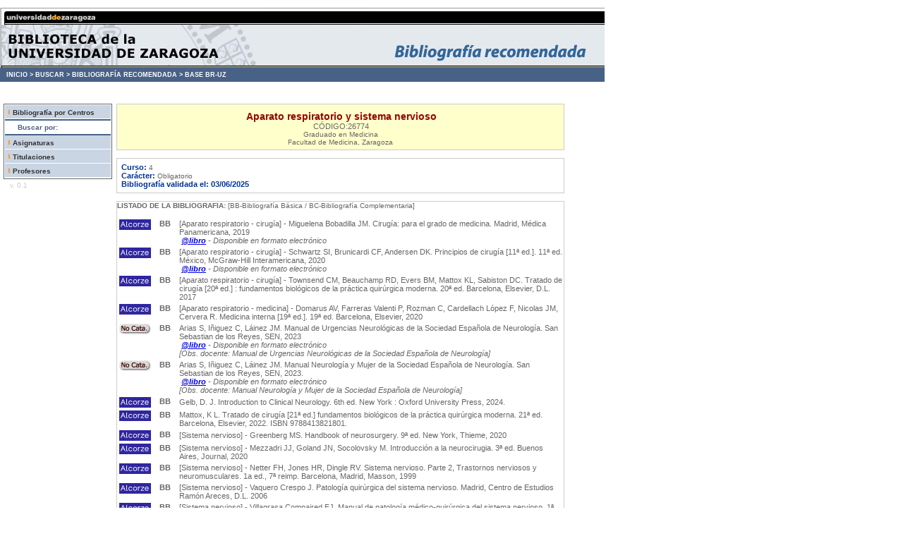

--- FILE ---
content_type: text/html; charset=utf-8
request_url: https://psfunizar10.unizar.es/br13/egAsignaturas.php?codigo=26774&Identificador=15327
body_size: 21116
content:
﻿﻿
﻿ <!--INICIO DE LA PAGINA: VERSION E IDIOMA-->
<!DOCTYPE HTML PUBLIC "-//W3C//DTD HTML 4.01 Transitional//EN" "http://www.w3.org/TR/html4/loose.dtd">
<html lang="es">

<!-- Metadatos y Scripts -->
	<head>
	<!--METAINFORMACION DE LA PAGINA-->
	<meta http-equiv="content-type" content="text/html; charset=iso-8859-1">
	<meta name="author" content="Jose Maria Angos Ullate - UGIC">
	<meta name="copyright" content="Universidad de Zaragoza">
	<meta name="date" content="2020-04-26T08:00:00">
	<meta name="description" content="Universidad de Zaragoza">
	<meta name="keywords" content="universidad, zaragoza, academica">

	<!--TITULO DE LA PAGINA-->
	<title>Universidad de Zaragoza</title>
	<!--INCLUSION HOJA DE ESTILO-->
	<link rel="stylesheet" type="text/css" href="/br13/lib/estilos.css">
	<style type="text/css">
<!--
.Estilo1 {color: #FFFFFF}
.Estilo2 {color: #486187}
-->
    </style>
	</head>

<!--SECCION CUERPO-->
<body bgcolor="white"  leftmargin="0" marginwidth="0" topmargin="0" marginheight="0">

<!-- CABECERA DE LA PÁGINA -->
<table cellpadding="0" cellspacing="0">
<tr><td width=857>
	<img src="/br13/img/br_cab.jpg" width="857" height="85" border="0" usemap="#Map"></td>
</tr>
    <tr>
      <td height="20" bgcolor="#486187"> <div id="migas"> &nbsp;&nbsp;&nbsp;<a href="http://biblioteca.unizar.es">INICIO &gt;</a> <a href="http://biblioteca.unizar.es/como-encontrar/libros">BUSCAR &gt;</a> <a href="http://biblioteca.unizar.es/como-encontrar/bibliografia-recomendada">BIBLIOGRAF&Iacute;A RECOMENDADA &gt;</a> <a href="/br13/index.php">BASE BR-UZ</a></div></td>
  </tr></table>

<br>

<!-- MENUS BARRA LATERAL -->
<div style="float: left; text-align: center; margin-left: 5px; margin-top: 20px; width: 110px;">
	<div style="text-align: center; color: #990000;"></div>
	<div id="menu">
    	<div id="submenu"><img src="./img/RayaNaranja.gif" alt="*" width="8" height="11"><a href="eInicio.php">Bibliograf&iacute;a por Centros</a></div>
		<div id="titulomenu">&nbsp;&nbsp;&nbsp;&nbsp;&nbsp;&nbsp;<span class="Estilo2">Buscar por:</span></div>
		<div id="submenu"><img src="./img/RayaNaranja.gif" alt="*" width="8" height="11"><a href="eBuscar.php?tipo=a">Asignaturas</a></div>
      <div id="submenu"><img src="./img/RayaNaranja.gif" alt="*" width="8" height="11"><a href="eBuscar.php?tipo=t">Titulaciones</a></div>
		<div id="submenu" ><img src="./img/RayaNaranja.gif" alt="*" width="8" height="11"><a href="eBuscar.php?tipo=p">Profesores</a></div>
	</div>
	<div style="text-align: left; color: #CCCCCC;">
		<div style="padding:3px;">
			&nbsp; v. 0.1
		</div>
	</div>
</div>
<div id="contenido" style=" margin-top: 20px; margin-left: 165px; width: 635px;">
<!--CONTENIDO DEL CUERPO-->
	<!-- BLOQUE DATOS DE LA ASIGNATURA-->
<div style="border: 1px solid #CCCCCC; background-color:#FFFFCC; padding: 5px;" align="center">
	<div style="" class="titulo" > Aparato respiratorio y sistema nervioso <br><SPAN class="gris">C&Oacute;DIGO:26774</SPAN></div>
	<!-- Guardamos variable del codigo de asignaturas -->
	      Graduado en Medicina <br>Facultad de Medicina, Zaragoza<br>
</div><br>
<div style="border: 1px solid #CCCCCC;" align="center">

	<table width="635" cellspacing="5" class="gris">
		<tr>
		<td>
			<span class="azul">Curso:&nbsp;</span>4<br>
            <span class="azul">Car&aacute;cter:&nbsp;</span>Obligatorio<br>
            <span class="azul">
            Bibliograf&iacute;a validada el:  03/06/2025            </span>
		</td>
		<td valign="top"><span class="azul">
		<!--
             <a href="http://psfunizar10.unizar.es/br13/egAsignaturas.php?codigo=26774&amp;Identificador=15327" class="gris" style='color: #006633;text-decoration: none;' Title='Enlace para pegar en una p&aacute;gina externa'>Copiar enlace de esta asignatura</a></span><br>
             -->
		</td>

		</tr>
	</table>

</div>
<!--FINAL DATOS ASIGNATURA-->

<!-- BIBLIOGRAFIA ASIGNATURA-->
<br>

<div style="border: 1px solid #CCCCCC;">
<table width="635" border="0" cellspacing="12" class="gris">
<div><b>LISTADO DE LA BIBLIOGRAFIA:</b> [BB-Bibliograf&iacute;a B&aacute;sica / BC-Bibliograf&iacute;a Complementaria]</div>
<br>
<table width="635" border="0" cellspacing="2">

	<!-- INICIO DEL PORTAL-->
    	<tr>
		
		<!-- Enlace directamente a Alcorze-Folio-->
        <td width="5" align="center" class="gris" valign="top">
        <a href="https://unizar.on.worldcat.org/oclc/1104951287" class="gris";text-decoration: none; title="Solicitud a Alcorze" target="_blank"><img src="img/roble3.jpg" alt="Enlace al libro en Alcorze" border=0></a></td>
		
		  <td width="35" align="center" class="gris" valign="top"><b>BB</b></td>

		  <td width="600" align="left" class="gris">[Aparato respiratorio - cirugía] - Miguelena Bobadilla JM. Cirugía: para el grado de medicina.  Madrid, Médica Panamericana, 2019
		  
		  		  		<br><i>&nbsp;<a href="https://unizar.idm.oclc.org/login?url=http://www.medicapanamericana.com/VisorEbookV2/Ebook/9788491100607" ;text-decoration: none; title="Acceso al recurso OA" target="_blank" valign="middle"><strong>@libro</strong></a> - Disponible en formato electr&oacute;nico</i>
		  		  
		  </td>
	</tr>
	<!-- FINAL DEL PORTAL-->
    	<tr>
		
		<!-- Enlace directamente a Alcorze-Folio-->
        <td width="5" align="center" class="gris" valign="top">
        <a href="https://unizar.on.worldcat.org/oclc/1522317018" class="gris";text-decoration: none; title="Solicitud a Alcorze" target="_blank"><img src="img/roble3.jpg" alt="Enlace al libro en Alcorze" border=0></a></td>
		
		  <td width="35" align="center" class="gris" valign="top"><b>BB</b></td>

		  <td width="600" align="left" class="gris">[Aparato respiratorio - cirugía] - Schwartz SI, Brunicardi CF, Andersen DK. Principios de cirugía [11ª ed.]. 11ª ed. México, McGraw-Hill Interamericana, 2020
		  
		  		  		<br><i>&nbsp;<a href="https://unizar.idm.oclc.org/login?url=https://accessmedicina.mhmedical.com/book.aspx?bookID=2958" ;text-decoration: none; title="Acceso al recurso OA" target="_blank" valign="middle"><strong>@libro</strong></a> - Disponible en formato electr&oacute;nico</i>
		  		  
		  </td>
	</tr>
	<!-- FINAL DEL PORTAL-->
    	<tr>
		
		<!-- Enlace directamente a Alcorze-Folio-->
        <td width="5" align="center" class="gris" valign="top">
        <a href="https://unizar.on.worldcat.org/oclc/1522410989" class="gris";text-decoration: none; title="Solicitud a Alcorze" target="_blank"><img src="img/roble3.jpg" alt="Enlace al libro en Alcorze" border=0></a></td>
		
		  <td width="35" align="center" class="gris" valign="top"><b>BB</b></td>

		  <td width="600" align="left" class="gris">[Aparato respiratorio - cirugía] - Townsend CM, Beauchamp RD, Evers BM, Mattox KL, Sabiston DC. Tratado de cirugía [20ª ed.] : fundamentos biológicos de la práctica quirúrgica moderna. 20ª ed. Barcelona, Elsevier, D.L. 2017
		  
		  		  
		  </td>
	</tr>
	<!-- FINAL DEL PORTAL-->
    	<tr>
		
		<!-- Enlace directamente a Alcorze-Folio-->
        <td width="5" align="center" class="gris" valign="top">
        <a href="https://unizar.on.worldcat.org/oclc/1522386837" class="gris";text-decoration: none; title="Solicitud a Alcorze" target="_blank"><img src="img/roble3.jpg" alt="Enlace al libro en Alcorze" border=0></a></td>
		
		  <td width="35" align="center" class="gris" valign="top"><b>BB</b></td>

		  <td width="600" align="left" class="gris">[Aparato respiratorio - medicina] - Domarus AV, Farreras Valenti P, Rozman C, Cardellach López F, Nicolas JM, Cervera R. Medicina interna [19ª ed.]. 19ª ed. Barcelona, Elsevier, 2020
		  
		  		  
		  </td>
	</tr>
	<!-- FINAL DEL PORTAL-->
    	<tr>
		<td width="5" align="center" class="gris" valign="top"><img src="img/no_roble.jpg" alt="No en los fondos de la BUZ" border=0></td>
		  <td width="35" align="center" class="gris" valign="top"><b>BB</b></td>

		  <td width="600" align="left" class="gris">Arias S, Iñiguez C, Láinez JM. Manual de Urgencias Neurológicas de la Sociedad Española de Neurología. San Sebastian de los Reyes, SEN, 2023
		  
		  		  		<br><i>&nbsp;<a href="https://www.sen.es/pdf/2023/Manual_Urgencias_neurologicas_2023_DIGITAL.pdf" ;text-decoration: none; title="Acceso al recurso OA" target="_blank" valign="middle"><strong>@libro</strong></a> - Disponible en formato electr&oacute;nico</i>
		  		          <br />
        <i>[Obs. docente: Manual de Urgencias Neurológicas de la Sociedad Española de Neurología]</i>        
		  </td>
	</tr>
	<!-- FINAL DEL PORTAL-->
    	<tr>
		<td width="5" align="center" class="gris" valign="top"><img src="img/no_roble.jpg" alt="No en los fondos de la BUZ" border=0></td>
		  <td width="35" align="center" class="gris" valign="top"><b>BB</b></td>

		  <td width="600" align="left" class="gris">Arias S, Iñiguez C, Láinez JM. Manual Neurología y Mujer de la Sociedad Española de Neurología. San Sebastian de los Reyes, SEN, 2023.
		  
		  		  		<br><i>&nbsp;<a href="https://www.sen.es/pdf/2023/NEUROLOGIA_Y_MUJER_2023.pdf" ;text-decoration: none; title="Acceso al recurso OA" target="_blank" valign="middle"><strong>@libro</strong></a> - Disponible en formato electr&oacute;nico</i>
		  		          <br />
        <i>[Obs. docente: Manual Neurología y Mujer de la Sociedad Española de Neurología]</i>        
		  </td>
	</tr>
	<!-- FINAL DEL PORTAL-->
    	<tr>
		
		<!-- Enlace directamente a Alcorze-Folio-->
        <td width="5" align="center" class="gris" valign="top">
        <a href="https://unizar.on.worldcat.org/oclc/1522308752" class="gris";text-decoration: none; title="Solicitud a Alcorze" target="_blank"><img src="img/roble3.jpg" alt="Enlace al libro en Alcorze" border=0></a></td>
		
		  <td width="35" align="center" class="gris" valign="top"><b>BB</b></td>

		  <td width="600" align="left" class="gris">Gelb, D. J. Introduction to Clinical Neurology. 6th ed. New York : Oxford University Press, 2024.
		  
		  		  
		  </td>
	</tr>
	<!-- FINAL DEL PORTAL-->
    	<tr>
		
		<!-- Enlace directamente a Alcorze-Folio-->
        <td width="5" align="center" class="gris" valign="top">
        <a href="https://unizar.on.worldcat.org/oclc/1522320847" class="gris";text-decoration: none; title="Solicitud a Alcorze" target="_blank"><img src="img/roble3.jpg" alt="Enlace al libro en Alcorze" border=0></a></td>
		
		  <td width="35" align="center" class="gris" valign="top"><b>BB</b></td>

		  <td width="600" align="left" class="gris">Mattox, K L. Tratado de cirugía [21ª ed.] fundamentos biológicos de la práctica quirúrgica moderna. 21ª ed. Barcelona, Elsevier, 2022. ISBN 9788413821801.
		  
		  		  
		  </td>
	</tr>
	<!-- FINAL DEL PORTAL-->
    	<tr>
		
		<!-- Enlace directamente a Alcorze-Folio-->
        <td width="5" align="center" class="gris" valign="top">
        <a href="https://unizar.on.worldcat.org/oclc/1522315241" class="gris";text-decoration: none; title="Solicitud a Alcorze" target="_blank"><img src="img/roble3.jpg" alt="Enlace al libro en Alcorze" border=0></a></td>
		
		  <td width="35" align="center" class="gris" valign="top"><b>BB</b></td>

		  <td width="600" align="left" class="gris">[Sistema nervioso] - Greenberg MS. Handbook of neurosurgery. 9ª ed. New York, Thieme, 2020
		  
		  		  
		  </td>
	</tr>
	<!-- FINAL DEL PORTAL-->
    	<tr>
		
		<!-- Enlace directamente a Alcorze-Folio-->
        <td width="5" align="center" class="gris" valign="top">
        <a href="https://unizar.on.worldcat.org/oclc/1322958028" class="gris";text-decoration: none; title="Solicitud a Alcorze" target="_blank"><img src="img/roble3.jpg" alt="Enlace al libro en Alcorze" border=0></a></td>
		
		  <td width="35" align="center" class="gris" valign="top"><b>BB</b></td>

		  <td width="600" align="left" class="gris">[Sistema nervioso] - Mezzadri JJ, Goland JN, Socolovsky M. Introducción a la neurocirugia. 3ª ed. Buenos Aires, Journal, 2020
		  
		  		  
		  </td>
	</tr>
	<!-- FINAL DEL PORTAL-->
    	<tr>
		
		<!-- Enlace directamente a Alcorze-Folio-->
        <td width="5" align="center" class="gris" valign="top">
        <a href="https://unizar.on.worldcat.org/oclc/1522285172" class="gris";text-decoration: none; title="Solicitud a Alcorze" target="_blank"><img src="img/roble3.jpg" alt="Enlace al libro en Alcorze" border=0></a></td>
		
		  <td width="35" align="center" class="gris" valign="top"><b>BB</b></td>

		  <td width="600" align="left" class="gris">[Sistema nervioso] - Netter FH, Jones HR, Dingle RV. Sistema nervioso. Parte 2, Trastornos nerviosos y neuromusculares. 1a ed., 7ª reimp. Barcelona, Madrid, Masson, 1999
		  
		  		  
		  </td>
	</tr>
	<!-- FINAL DEL PORTAL-->
    	<tr>
		
		<!-- Enlace directamente a Alcorze-Folio-->
        <td width="5" align="center" class="gris" valign="top">
        <a href="https://unizar.on.worldcat.org/oclc/1025451464" class="gris";text-decoration: none; title="Solicitud a Alcorze" target="_blank"><img src="img/roble3.jpg" alt="Enlace al libro en Alcorze" border=0></a></td>
		
		  <td width="35" align="center" class="gris" valign="top"><b>BB</b></td>

		  <td width="600" align="left" class="gris">[Sistema nervioso] - Vaquero Crespo J. Patología quirúrgica del sistema nervioso. Madrid, Centro de Estudios Ramón Areces, D.L. 2006
		  
		  		  
		  </td>
	</tr>
	<!-- FINAL DEL PORTAL-->
    	<tr>
		
		<!-- Enlace directamente a Alcorze-Folio-->
        <td width="5" align="center" class="gris" valign="top">
        <a href="https://unizar.on.worldcat.org/oclc/1522390500" class="gris";text-decoration: none; title="Solicitud a Alcorze" target="_blank"><img src="img/roble3.jpg" alt="Enlace al libro en Alcorze" border=0></a></td>
		
		  <td width="35" align="center" class="gris" valign="top"><b>BB</b></td>

		  <td width="600" align="left" class="gris">[Sistema nervioso] - Villagrasa Compaired FJ. Manual de patología médico-quirúrgica del sistema nervioso. 1ª ed., 1ª reimp. Zaragoza, Prensas de la Universidad de Zaragoza, 2014
		  
		  		  		<br><i>&nbsp;<a href="https://elibro.net/es/lc/unizar/titulos/43364?as_title_name=Manual__de__patolog%C3%ADa__m%C3%A9dico-quir%C3%BArgica__del__sistema__nervioso&amp;as_title_name_op=unaccent__iexact&amp;prev=as" ;text-decoration: none; title="Acceso al recurso OA" target="_blank" valign="middle"><strong>@libro</strong></a> - Disponible en formato electr&oacute;nico</i>
		  		  
		  </td>
	</tr>
	<!-- FINAL DEL PORTAL-->
    	<tr>
		
		<!-- Enlace directamente a Alcorze-Folio-->
        <td width="5" align="center" class="gris" valign="top">
        <a href="https://unizar.on.worldcat.org/oclc/1412794854" class="gris";text-decoration: none; title="Solicitud a Alcorze" target="_blank"><img src="img/roble3.jpg" alt="Enlace al libro en Alcorze" border=0></a></td>
		
		  <td width="35" align="center" class="gris" valign="top"><b>BB</b></td>

		  <td width="600" align="left" class="gris">[Sistema nervioso] - Zarranz Imirizaldu JJ, Agundez Sarasola M. Neurología. 6ª ed. Barcelona, Elsevier, D.L. 2018
		  
		  		  
		  </td>
	</tr>
	<!-- FINAL DEL PORTAL-->
    	<tr>
		<td width="5" align="center" class="gris" valign="top"><img src="img/no_roble.jpg" alt="No en los fondos de la BUZ" border=0></td>
		  <td width="35" align="center" class="gris" valign="top"><b>BB</b></td>

		  <td width="600" align="left" class="gris">Trillo S, Llull L. Manual de Neurología crítica para neurólogos de la Sociedad Española de Neurología. San Sebastian de los Reyes, SEN, 2023.
		  
		  		  		<br><i>&nbsp;<a href="https://www.sen.es/pdf/2023/MANUAL_NEUROLOGIA_CRITICA.pdf" ;text-decoration: none; title="Acceso al recurso OA" target="_blank" valign="middle"><strong>@libro</strong></a> - Disponible en formato electr&oacute;nico</i>
		  		          <br />
        <i>[Obs. docente: Manual de Neurología crítica para neurólogos de la Sociedad Española de Neurología]</i>        
		  </td>
	</tr>
	<!-- FINAL DEL PORTAL-->
    	<tr>
		
		<!-- Enlace directamente a Alcorze-Folio-->
        <td width="5" align="center" class="gris" valign="top">
        <a href="https://unizar.on.worldcat.org/oclc/53181291" class="gris";text-decoration: none; title="Solicitud a Alcorze" target="_blank"><img src="img/roble3.jpg" alt="Enlace al libro en Alcorze" border=0></a></td>
		
		  <td width="35" align="center" class="gris" valign="top"><b>BC</b></td>

		  <td width="600" align="left" class="gris">[Aparato respiratorio - medicina] - Fraser RG, Paré PD. Diagnóstico de las enfermedades del tórax. 4ª ed. Buenos Aires, Madrid, Editorial Médica Panamericana, 2002
		  
		  		  
		  </td>
	</tr>
	<!-- FINAL DEL PORTAL-->
    	<tr>
		
		<!-- Enlace directamente a Alcorze-Folio-->
        <td width="5" align="center" class="gris" valign="top">
        <a href="https://unizar.on.worldcat.org/oclc/1522441161" class="gris";text-decoration: none; title="Solicitud a Alcorze" target="_blank"><img src="img/roble3.jpg" alt="Enlace al libro en Alcorze" border=0></a></td>
		
		  <td width="35" align="center" class="gris" valign="top"><b>BC</b></td>

		  <td width="600" align="left" class="gris">[Aparato respiratorio - medicina]Broadus V.C. ed. Murray y Nadel. Tratado de Medicina Respiratoria. 7ª ed. Barcelona: Elsevier, 2023. 
		  
		  		  
		  </td>
	</tr>
	<!-- FINAL DEL PORTAL-->
    	</table>
 

</table>
</div>
<!--FINAL BIBLIOGRAFIA DE LA ASIGNATURA-->

<!-- BIBLIOGRAFIA URLS-->
	<br>
	<div style="border: 1px solid #CCCCCC;">
		<table width="635" border="0" cellspacing="12" class="gris">

		<div><b>LISTADO DE RECURSOS ELECTR&Oacute;NICOS:</b></div>

			<br>
			<table width="635" border="0" cellspacing="2">

				<!-- INICIO DEL PORTAL DE LOS URLs-->
    														<tr>
							<!-- Enlace directamente al URL-->
        					<td width="5" align="center" class="gris" valign="top">
        						<a href="http://www.separ.es" class="gris";text-decoration: none; title="Acceso web externo" target="_blank"><img src="img/url.jpg" alt="Acceso web" border=0></a>
    	    				</td>

							<td width="600" class="gris" valign="top">
								Sociedad española de neumología y cirugía torácica. Manuales de procedimiento. Normativas. Consensos.        					</td>
						</tr>
					
				<!-- FINAL DEL PORTAL-->
   							</table>
		</table>
	</div>
<!--FINAL BIBLIOGRAFIA URLS-->

<!-- PROFESORES DE LA ASIGNATURA-->
<br>
<div style="border: 1px solid #CCCCCC;">

<table width="635" border="0" cellspacing="12" class="gris">
	<div>RELACION DE PROFESORES:</div>
	<table width="635" border="0" cellspacing="2">

	<!-- INICIO DEL PORTAL-->
    	<tr>
		  <td width="35" align="center" class="gris"></td>
		  <td width="600" align="left" class="gris"><a href="eProfesores.php?nip=404732" class="gris" style="color: #006633;text-decoration: none;">Embún Flor, Raúl</a>
		  		  </td>
	</tr>
	<!-- FINAL DEL PORTAL-->
    	<tr>
		  <td width="35" align="center" class="gris"></td>
		  <td width="600" align="left" class="gris"><a href="eProfesores.php?nip=606371" class="gris" style="color: #006633;text-decoration: none;">García Tirado, Francisco Javier</a>
		  		  </td>
	</tr>
	<!-- FINAL DEL PORTAL-->
    	<tr>
		  <td width="35" align="center" class="gris"></td>
		  <td width="600" align="left" class="gris"><a href="eProfesores.php?nip=513271" class="gris" style="color: #006633;text-decoration: none;">Marín Lahoz, Juan</a>
		  Coordinador		  </td>
	</tr>
	<!-- FINAL DEL PORTAL-->
    	<tr>
		  <td width="35" align="center" class="gris"></td>
		  <td width="600" align="left" class="gris"><a href="eProfesores.php?nip=388432" class="gris" style="color: #006633;text-decoration: none;">Marín Trigo, José María</a>
		  Coordinador		  </td>
	</tr>
	<!-- FINAL DEL PORTAL-->
    	<tr>
		  <td width="35" align="center" class="gris"></td>
		  <td width="600" align="left" class="gris"><a href="eProfesores.php?nip=365145" class="gris" style="color: #006633;text-decoration: none;">Ramírez Rodríguez, José Manuel</a>
		  		  </td>
	</tr>
	<!-- FINAL DEL PORTAL-->
    	<tr>
		  <td width="35" align="center" class="gris"></td>
		  <td width="600" align="left" class="gris"><a href="eProfesores.php?nip=315577" class="gris" style="color: #006633;text-decoration: none;">Santos Lasaosa, Sonia</a>
		  Coordinador		  </td>
	</tr>
	<!-- FINAL DEL PORTAL-->
    	</table>

    	</table>


</table>
</div>
<!--FINAL PROFESORES DE LA ASIGNATURA-->

<span class="azul"><br />
             Si quiere copiar el enlace a esta asignatura haga clic con el bot&oacute;n derecho en esta <a href="http://psfunizar10.unizar.es/br13/egAsignaturas.php?codigo=26774&amp;Identificador=15327" class="gris" style='color: #006633;text-decoration: none;' Title='Enlace para pegar en una p&aacute;gina externa'><strong> URL </strong></a><p />
                                <a href="http://psfunizar10.unizar.es/br13/egSolotexto.php?codigo=26774" class="gris" style='color: #006633;text-decoration: none; Title='Enlace para solo texto'>Ver en formato texto<a></span>
                            </div>
<!--FINAL DEL CONTENIDO DEL CUERPO-->

<!-- PIE DE LA PÁGINA -->
	<br><br>
	<div id="pie" style="clear: both; width: 755px;">
	<a href="http://biblioteca.unizar.es"><img height="12" width="857" src="/br13/img/br_pie.jpg" border="0"></a>	</div>

</body>
</html>